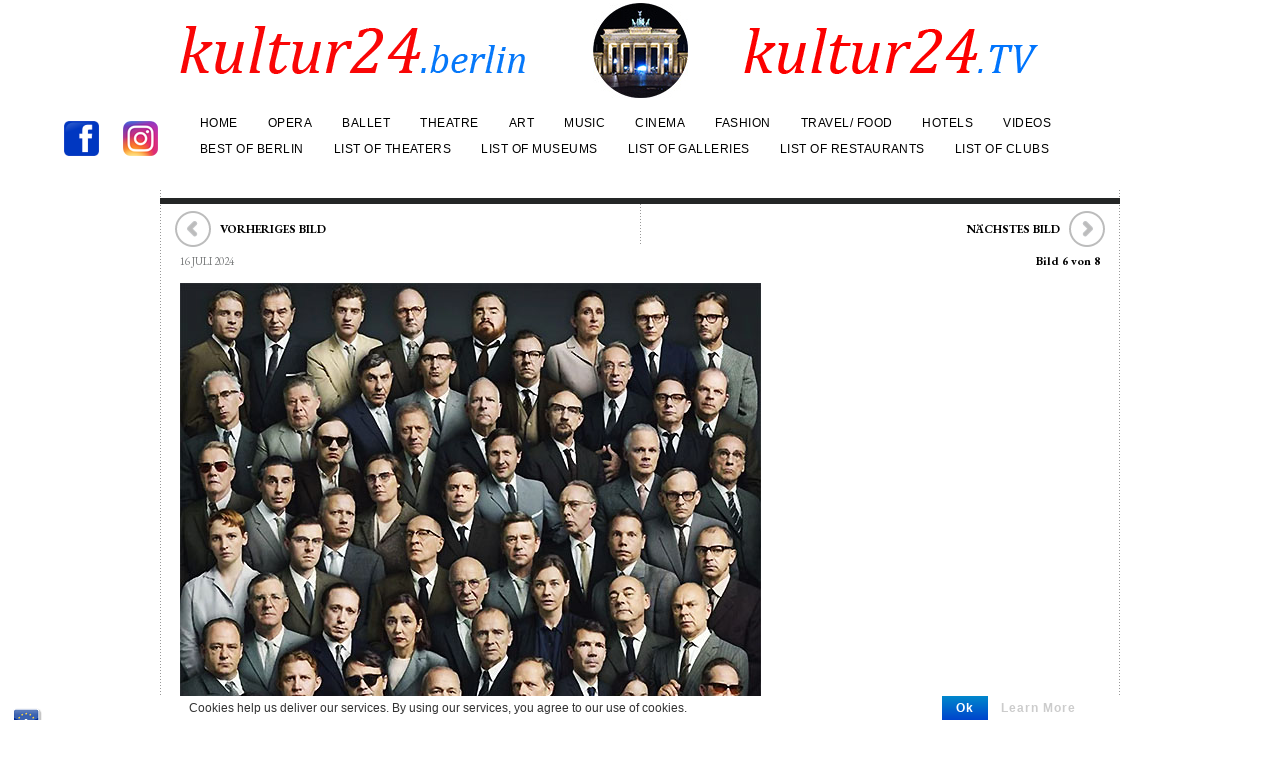

--- FILE ---
content_type: text/css
request_url: https://kultur24-berlin.de/wp-content/themes/viewport/style.css
body_size: 65692
content:
/*-----------------------------------------------------------------------------------

	Theme Name: Viewport
	Theme URI: http://www.themezilla.com/themes/viewport/
	Description: An elegant WordPress theme for content lovers.
	Author: ThemeZilla
	Author URI: http://www.themezilla.com
	Version: 1.2

-----------------------------------------------------------------------------------

	0.	CSS Reset & Clearfix
	1.	Document Setup (body, common classes, vertical rhythm, structure etc)
	2.	Header Styles
	3.	Navigation & Menus
	4.	Main Content Styles
	5.	Post Content Styles
	6.  Feature Styles
	7.	Comments
	8.	Pagination
	9.	Footer Styles
	10.	Page & Page Templates
	11.	Widgets
	12. IE fixes
	13. Mobile

-----------------------------------------------------------------------------------*/

@import url(https://fonts.googleapis.com/css?family=Bitter:400,700,400italic);

@import url('https://fonts.googleapis.com/css2?family=Baloo+Tammudu+2&display=swap');

/*-----------------------------------------------------------------------------------*/
/*	0.	CSS Reset & Clearfix - http://meyerweb.com/eric/tools/css/reset/
/*-----------------------------------------------------------------------------------*/

html, body, div, span, applet, object, iframe, h1, h2, h3, h4, h5, h6, p, blockquote, pre, a, abbr, acronym, address, big, cite, code, del, dfn, em, font, img, ins, kbd, q, s, samp, small, strike, strong, sub, sup, tt, var, b, u, i, center, dl, dt, dd, ol, ul, li, fieldset, form, label, legend, table, caption, tbody, tfoot, thead, tr, th, td { margin: 0; padding: 0; border: 0; outline: 0; font-size: 100%; vertical-align: baseline; background: transparent; } body { line-height: 1; } ol, ul { list-style: none; } blockquote, q { quotes: none; } blockquote:before, blockquote:after, q:before, q:after { content: ''; content: none; } :focus { outline: 0; } ins { text-decoration: none; } del { text-decoration: line-through; } table { border-collapse: collapse; border-spacing: 0; }

.clearfix:after { content: "."; display: block; height: 0; clear: both; visibility: hidden; } .clearfix { display: inline-block; } /* Hide from IE Mac \*/ .clearfix { display: block; } /* End hide from IE Mac */ .none { display: none; } /* End Clearfix */


/*-----------------------------------------------------------------------------------*/
/*	1.	Document Setup (body, common classes, vertical rhythm, structure etc)
/*-----------------------------------------------------------------------------------*/

body {
	/*font: 14px/22px "HelveticaNeue-Light", "Helvetica Neue Light", "Helvetica Neue", Helvetica, Arial, sans-serif;*/
	font: 14px/22px Arial, sans-serif;
    font-weight: 300;
	background: #fff;
	color: #4c4d51;
}

.hidden { display: none; }

.alignleft { float: left; }

.alignright { float: right; }

.aligncenter {
	margin-left: auto;
	margin-right: auto;
	display: block;
	clear: both;
}

.clear {
	clear: both;
	display: block;
	font-size: 0;
	height: 0;
	line-height: 0;
	width:100%;
}

a { 
	font-weight: bold;
	color: #202222;
	text-decoration: none; 
	border-bottom: 1px solid #c8c8c8;
	-webkit-transition: all .1s linear;
    -moz-transition: all .1s linear;
    -ms-transition: all .1s linear;
    -o-transition: all .1s linear;
    transition: all .1s linear;
}

a:hover { color: #aeaeae; }

a img { border: none; }

a > img { vertical-align: bottom; }

p,
pre,
ul,
ol,
dl,
dd,
blockquote,
address,
table,
fieldset,
form,
.gallery-row,
.post-thumb,
.author-bio { margin-bottom: 20px; }

.hentry,
.navigation-links,
.hfeed,
.pinglist { margin-bottom: 40px; }

.widget
.children,
.entry-content ol ol,
.entry-content ol ul,
.entry-content ul ul,
.comment-body ol ol,
.comment-body ol ul,
.comment-body ul ul,
.widget ul ul { margin-bottom: 0; }

h1,
h2,
h3,
h4,
h5,
h6 {
	font-family: 'Bitter', serif;
	color: #202222;
	font-weight: normal;
	padding: 0;
}

h1 {
	font-size: 24px;
	line-height: 28px;
}

h2 {
	font-size: 20px;
	line-height: 22px;
	margin: 0 0 15px 0;
}

h3 {
	font-size: 16px;
	line-height: 20px;
	margin: 0 0 10px 0;
}

h4 {
	font-size: 14px;
	line-height: 18px;
}

h5 {
	font-size: 12px;
	line-height: 18px;
}

h6 {
	font-size: 10px;
	line-height: 16px;
}

.page-title {
	font-size: 14px;
	font-weight: bold;
	padding: 20px;
}

.archive .page-title {
    background: transparent url(images/splitter.png) 0 100% repeat-x;
    margin: 0 20px;
    padding-left: 0;
}

.entry-title,
.entry-title a {
	font-size: 24px;
	line-height: 28px;
}

.entry-content h2 { margin-top: 40px; }
.entry-content h3 { margin-top: 30px; }

a[href$=".jpg"], a[href$=".jpg"]:hover { border-bottom: none; }

/* Structure --------------------------------------------------------------*/
	
.inner,
#content {
	width:960px;
	margin: 0 auto;
}

#primary {
	float: left;
	width: 640px;
}
.home .inner,
.home #content {
	width:1600px;
}

.home #primary {
	width: 1280px;
}
@media only screen and (max-width : 1620px) {
.home .inner,
.home #content {
	width:1280px;
}

.home #primary {
	width: 960px;
}
}
@media only screen and (max-width : 1300px) {
.home .inner,
.home #content {
	width:960px;
}

.home #primary {
	width: 640px;
}
}
@media only screen and (min-device-width: 481px) and (max-device-width: 1024px) and (orientation:portrait) {
.home .inner,
.home #content {
	width:641px;
}
}
@media screen and (max-width: 767px) {
.home .inner,
.home #content {
	width:321px;
}
}
.page-template-template-home-fullwidth-php #primary { width: 100%; }

#content { 
	padding-top: 10px;
	/*border-top: 6px solid #242626;*/
	background: url(images/2col_back_single.png) repeat-y;
}

body.home #content,
body.page-template-template-home-fullwidth-php #content { background: url(images/3col_back.png) repeat-y; }

body.page-template-template-home-blog-php #content { background: url(images/2col_back_single.png) repeat-y; }

body.page-template-template-full-width-php #content { background: url(images/1col_back.png) repeat-y; }

#sidebar {
	float: right;
	width: 320px;
	padding-top: 25px;
}

.post,
.type-page {
	width: 600px;
	padding: 20px 20px 5px 20px;
	margin-bottom: 0;
}

body.home .post,
body.page-template-template-home-fullwidth-php .post {
	width: 280px;
	float: left;
}

body.archive .post,
body.page-template-template-home-blog-php .post {
	background: url(images/splitter.png) repeat-x 0 100%;
	margin-left: 20px;
	margin-right: 20px;
	padding: 25px 0 20px;
    overflow: hidden;
    width: 600px;
}

body.archive #content .post:last-child,
body.page-template-template-home-blog-php .post:last-child { background: none; }

body.archive #content .entry-content,
body.page-template-template-home-blog-php.home .entry-content,
body.archive #content .entry-summary,
body.page-template-template-home-blog-php .entry-summary {
	background: none;
	padding-bottom: 0;
}

body.page-template-template-full-width-php #primary { width: 960px !important; }

body.page-template-template-full-width-php .type-page { width: 920px; }

#footer { clear: both; }


/*-----------------------------------------------------------------------------------*/
/*	2.	Header Styles
/*-----------------------------------------------------------------------------------*/

#header { background: #fff; }

#header .inner {
	width: 920px;
	position: relative;
        min-height: 80px;
        margin-bottom: 26px;
		background:url(images/kultur24tv_logo.gif) no-repeat right 26px;
}
/* iPad Portrait */
@media only screen and (min-device-width: 481px) and (max-device-width: 1024px) and (orientation:portrait) {
#header .inner {
	background:url(images/kultur24tv_logo.gif) no-repeat left 90px;
	background-size:auto 32px;
}
}
@media screen and (max-width: 767px) {
#header .inner {
	background:url(images/kultur24tv_logo.gif) no-repeat left 80px;
	background-size:auto 24px;
}
}
.wetter {
	position: absolute;
	width: 180px;
	right: -160px;
	top:104px;
	line-height: 18px;
}
div.wp-forecast-curr-head {
	padding:0 !important;
	font-size:14px !important;
	text-align:left !important;
	padding-left:52px !important;
	text-transform:uppercase;
}
div.wp-forecast-curr,
div.wp-forecast-curr-left,
div.wp-forecast-curr-right {
	padding:0 !important;
}
div.wp-forecast-curr-left {
	width:52px;
}
div.wp-forecast-curr-right {
	width:128px;
	white-space:nowrap;
	font-variant: normal !important;
	text-transform:lowercase;
	font-size:11px !important;
}
.instahead {
	position: absolute;
	width: 105px;
	left: -116px;
	top:121px;
}
.instahead a {
	border:none;
}
.instahead a:first-child {
	padding-right:20px;
}
.instahead img {
	height:35px;
	width:auto;
}
@media only screen and (max-width: 1215px){
	.wetter, .instahead {
		display:none;
	}
}
@media only screen and (min-device-width: 481px) and (max-device-width: 1024px) and (orientation:portrait) {
.wetter {
	/*width: 150px;*/
	display:block;
	right: -84px;
	top:88px;
}
div.wp-forecast-curr-head {
	/*padding:0 0 0 0 !important;*/
	line-height:11px;
}
div.wp-forecast-curr-right {
	font-size:11px !important;
}
}
@media only screen and (max-width: 481px) {
.wetter {
	display:block;
	width: 120px;
	right: -30px;
	top:66px;
}
.single-attachment .wetter {
	display:none;
}
div.wp-forecast-curr-head {
	padding:0 0 0 0 !important;
	text-align:center !important;
	font-size:11px !important;
	line-height:11px;
}
div.wp-forecast-curr-left {
    padding: 3px 0 0 !important;
	width:auto;
}
img.wp-forecast-curr-left {
    width: 30px !important;
    height: auto !important;
}
div.wp-forecast-curr-block,
div.wp-forecast-curr-left,
div.wp-forecast-curr-right {
	font-size:11px !important;
	line-height: 12px;
	padding:0 !important;
    float: none !important;
}
div.wp-forecast-curr-right {
	width:auto;
}
div.wp-forecast-curr-right div {
	text-align:center;
}
}
@media only screen and (max-width: 320px) {
.wetter {
	display:block;
	width: 120px;
	right: -10px;
	top:66px;
}
}

#logo {
        width: 100%;
        clear: both;
/*	margin: 20px 0 10px 0;*/
        display: block;
		padding:26px 0;
/*  margin-bottom: 26px;
        margin-top: 26px; */
		background:url(images/kultur24_brandenburgertor_logo.jpg) no-repeat center center;		
}
@media only screen and (max-width : 1000px) {
#logo {
	background:url(images/kultur24_brandenburgertor_logo.jpg) no-repeat 80% center;		
}
}
#logo,
#logo a {
	font-size: 22px;
	font-weight: bold;
	text-transform: uppercase;
	border: 0;
}
#logo a {
	padding: 0;
}
@media only screen and (max-width : 660px) {
#logo img {
	max-width: 80%;
	height:auto;
}
#logo {
	background:none;		
}
}
#logo a:hover { text-decoration: none; }

#tagline {
	display: inline;
	margin: 0;
	color: #999;
	font-size: 12px;
	line-height: 20px;
	font-weight: normal;
}


/*-----------------------------------------------------------------------------------*/
/*	3.	Navigation & Menus
/*-----------------------------------------------------------------------------------*/

/*** ESSENTIAL STYLES ***/
.sf-menu, 
.sf-menu * {
	margin: 0;
	padding: 0;
	list-style: none;
}

.sf-menu li { 
	position: relative; 
	white-space: nowrap;
}

.sf-menu ul {
	position: absolute;
	display: none;
	top: 100%;
	min-width: 12em;
	left: 0;
	z-index: 99;
	
}

.sf-menu > li { float: left; }

.sf-menu li:hover > ul,
.sf-menu li.sfHover > ul { display: block; }

.sf-menu a {
	display: block;
	position: relative;
}

.sf-menu ul ul {
	top: 0;
	left: 100%;
}

/* Skin */

/*MENU*/
/* Skin */

#primary-nav	{
	height: 52px; /* set to the height you want your menu to be */
	margin: 10px 0px 0px; /* just to give some spacing */
	/*background-color: #333;*/
	color: white;
	text-align:center;
	display:block;
	font-family: HelveticaNeue-Light, 'Helvetica Neue Light', 'Helvetica Neue', Helvetica, Arial, sans-serif;
	font-size: 11px;
	font-style: normal;
	font-variant: normal;
	font-weight: 300;
}
#primary-nav ul	{
	margin: 0; padding: 0; list-style-type:none;  /* only needed if you have not done a CSS reset */
}
#primary-nav li	{
	/*display: block;*/
	float: left;
	/*line-height: 26px; /* this should be the same as your #main-nav height */
	/* height: 26px; this should be the same as your #main-nav height */
	margin: 0; padding: 0; /* only needed if you don't have a reset */
        margin-left: 10px;
	position: relative; /* this is needed in order to position sub menus */
}
#primary-nav li a	{
	display: block;
	height: 26px;
	line-height: 26px;
	padding: 0 10px;
        color: black;
        text-transform: uppercase;
        border: 0;
		letter-spacing: .04em;
		font-weight:normal;
		border-radius: 15px;
		position:relative;
}

/* navi bündig 
#primary-nav li.menu-item-29588 { margin-left: 12px; }
#primary-nav li.menu-item-29588 a { padding: 0px 5px; }
#primary-nav li.menu-item-29589 { margin-left: 1px; }
#primary-nav li.menu-item-29589 a { padding: 0px 5px; }
#primary-nav li.menu-item-29590 { margin-left: 11px; }
#primary-nav li.menu-item-29593 { margin-left: -8px; }
#primary-nav li.menu-item-29591 { margin-left: 19px; }
#primary-nav li.menu-item-29592 { margin-left: 49px; }
#primary-nav li.menu-item-2106 { margin-left: 12px; }
*/
#primary-nav .current-menu-item a, #primary-nav .current_page_item a, #primary-nav a:hover {
	color: white;
	background-color: red;
	background-image: linear-gradient(red,darkred);
	background-color: rgba(252,12,27,1);
	background-image: linear-gradient(rgba(255,255,255,.6),rgba(252,12,27,1));
}
#primary-nav .current-menu-item a:after,
#primary-nav .current_page_item a:after,
#primary-nav a:hover:after {
	content: '';
	position: absolute;
	top: 0;
	left: 0;
	width: calc(100%);
	height: 50%;
	/*background: linear-gradient(rgba(255,255,255,0.8), rgba(255,255,255,0.2));*/
	border-radius: 15px 15px 0 0;
}
/* original */
#primary-menu a {
	border-bottom: none;
	font-size: 12px;
	text-transform: uppercase;
}

#primary-menu a:hover,
#primary-menu .sfHover > a,
#primary-menu .current-menu-item > a { 
	border-bottom: none;
	color: #fff; 
}

#primary-menu .sub-menu {
	background: #202222;
	border-radius: 0 0 3px 3px;
	padding: 5px 0;
}

#primary-menu .sub-menu a { 
	border-top: 1px solid #454646;
	color: #ffffff; 
	margin: 0 15px;
	padding: 5px 0;
}

#primary-menu .sub-menu li:first-child a { border-top: none; }

#primary-menu .sub-menu a:hover,
#primary-menu .sub-menu .sfHover > a,
#primary-menu .sub-menu .current-menu-item > a { color: #787a7b; }

#primary-menu .sub-menu .sub-menu { border-radius: 0 3px 3px 3px; }






/*-----------------------------------------------------------------------------------*/
/*	4.	Main Content Styles
/*-----------------------------------------------------------------------------------*/

address { font-style: italic; }

abbr[title],
acronym[title],
dfn[title] {
	cursor: help;
	border-bottom: 1px dotted #666;
}

blockquote {
	font-family: 'Bitter', serif;
	color: #787a7b;
	font-style: italic;
	padding: 0 40px;
	margin: 30px 0;
	font-size: 16px;
	line-height: 24px;
}

strong { font-weight: bold; }

em,
dfn,
cite { font-style: italic; }

dfn { font-weight: bold; }

sup {
	font-size: 11px;
	vertical-align: top;
}

sub {
	font-size: 11px;
	vertical-align: bottom;
}

small { font-size: 11px; }

del { text-decoration: line-through; }

ins { text-decoration: underline; }

code,
pre { line-height: 18px; }

var,
kbd,
samp,
code,
pre {
	font: 11px/19px Consolas, "Andale Mono", Courier, "Courier New", monospace;
	color: #4d4e52;
	background: #f8f8f8;
}

kbd { font-weight: bold; }

samp,
var { font-style: italic; }

pre {
	white-space: pre;
	overflow: auto;
	padding: 10px;
	margin: 40px;
	clear: both;
	-webkit-border-radius: 3px;
	-moz-border-radius: 3px;
	border-radius: 3px;
}

code { padding: 3px; }

ul,
ol,
dl { margin-left: 30px; }

table {
	border: 1px solid #ccc;
	border-width: 1px;
	line-height: 18px;
	margin: 0 0 22px 0;
	text-align: left;
	padding: 0 5px;
}

table .even { background: #ddd; }

caption { text-align: left; }

tr { border-bottom: 1px solid #ccc; }

th,
td {
	padding: 5px;
	vertical-align: middle;
	text-align: center;
}

/* Media Elements --------------------------------------------------------*/

.entry-content { max-width: 100%; }

body.home .entry-content,
body.page-template-template-home-fullwidth-php .entry-content,
.entry-summary {
	/*background: url(images/splitter.png) repeat-x 0 100%;*/
	padding-bottom: 20px;
}

.post img {
	max-width: 100%; 
	width: auto;
	height: auto; 
}

img.alignleft {
	float: left;
	margin: 10px 25px 10px 0;
}

img.alignright {
	display: block;
	margin: 10px 0 10px 25px;
}

img.aligncenter {
	display: block;
	clear: both;
	margin: 10px auto;
}

img.alignnone {
    display: block;
    margin: 10px 0;
}

.wp-caption {
	max-width: 100%;
	text-align: center;
	margin: 10px 20px 20px 20px;
	position:relative;
	font: 11px/16px "HelveticaNeue-Light", "Helvetica Neue Light", "Helvetica Neue", Helvetica, Arial, sans-serif;
	font-weight:700;
}

.wp-caption.aligncenter { margin: 20px auto; }

.wp-caption.alignleft { margin-left: 0; }

.wp-caption.alignright { margin-right: 0; }

.wp-caption.alignnone { margin-left: 0; }

.wp-caption img,
.wp-caption img a {
	margin: 0;
	padding: 0;
	border: 0 none;
}

.wp-caption
.wp-caption-text {
	margin: 0 15px 10px 10px;
	/*padding: 5px 5px 5px 30px;*/
	padding: 5px;
	position:absolute;
	z-index:2;
	bottom:0;
	right:0;
	/*background:#fff url(images/photography-icon-th.png) no-repeat 5px 6px;*/
	background:#fff;
	background-size: auto 50%;
	-moz-border-radius: 3px;
	-webkit-border-radius: 3px;
	border-radius: 3px; /* future proofing */
	-khtml-border-radius: 3px; /* for old Konqueror browsers */
}
@media only screen and (max-width: 481px) {
.wp-caption
.wp-caption-text {
	/*background:#fff;*/
	background-size: auto 20%;
}
}
.wp-smiley {
	max-height: 13px;
	margin: 0 !important;
}

.gallery { margin: auto; }

.gallery-image {
	border: 2px solid #efefef;
	margin-left: 0;
}

.gallery-caption { 
    font-family: Georgia, "Times New Roman", Times, serif;
	font-style: italic;
    margin-left: 0; 
}

.gallery {
	float: left;
	width: 100%;
}

.gallery-item { 
    float: left; 
    margin-left: 0;
    text-align: center;
}

.gallery-item .gallery-caption { 
    margin-bottom: 0 !important;
    padding-right: 12%; 
}

.gallery-item img {
	margin: 0 !important;
	padding:  0 !important;
}

.gallery-item a {
	float: left;
	border: none !important;
	margin:  0 !important;
	padding: 0 !important;
}

iframe { 
    max-width: 100%; 
    margin-bottom: 20px;
}

/* Audio/Video jPlayer Skin ---------------------------------------------*/

.jp-jplayer { 
    background-color: #292a2b;
    width: 560px; 
}

.jp-audio-container,
.jp-video-container { margin-bottom: 20px; }

.jp-interface {
	position: relative;
	width: 100%;
	height: 30px;
	background: url(images/jplayer-bg.png) repeat-x;
	z-index: 100;
	-webkit-box-shadow: 0px 1px 1px rgba(0,0,0,0.4);
	-moz-box-shadow: 0px 1px 1px rgba(0,0,0,0.4);
	box-shadow: 0px 1px 1px rgba(0,0,0,0.4);
}

.jp-controls {
	list-style-type: none;
	padding: 0;
	margin: 0;
}

.jp-controls li { display: inline; }

.jp-controls a {
    border-bottom: none;
	position: absolute;
	overflow: hidden;
	text-indent: -9999px;
	-webkit-transition: none;
    -moz-transition: none;
    -ms-transition: none;
    -o-transition: none;
    transition: none;
}

.jp-controls a:hover { background-color: transparent; }

a.jp-play,
a.jp-pause {
	width: 33px;
	height: 30px;
	z-index: 1;
	outline: none;
	top: 0;
	left: 0;
}

a.jp-play { background: url(images/jplayer-black-and-yellow.png) 0 0 no-repeat; }

a.jp-play:hover { background-position: -33px 0; }

a.jp-pause { 
    background: url(images/jplayer-black-and-yellow.png) 0 -30px no-repeat; 
    display: none;
}

a.jp-pause:hover { background-position: -33px -30px; }

.jp-progress-container {
	position: absolute;
	top: 0;
	left: 34px;
	width: 810px;
	height: 6px;
	padding: 12px 10px;
}

.jp-progress { 
    position: absolute; 
	width: 810px;
	height: 7px;
	padding: 1px;
	background: url(images/jplayer-black-and-yellow.png) 0 -192px repeat-x ;
}

.jp-seek-bar {
	width: 0px;
	height: 5px;
	cursor: pointer;
	background: url(images/jplayer-black-and-yellow.png) 0 -163px repeat-x;
	-webkit-border-radius: 1px;
	-moz-border-radius: 1px;
	border-radius: 1px;
}

.jp-play-bar {
	width: 0px;
	height: 5px;
	background: url(images/jplayer-black-and-yellow.png) 0 -133px repeat-x ;
	-webkit-border-radius: 1px;
	-moz-border-radius: 1px;
	border-radius: 1px;
}

.jp-volume-bar-container {
	position: absolute;
	top: 0;
	right: 20px;
	width: 40px;
	height: 6px;
	padding: 12px 10px;
}

.jp-volume-bar {
	position: relative;
	overflow: hidden;
	background: url(images/jplayer-black-and-yellow.png) 0 -192px repeat-x;
	width: 40px;
	height: 9px;
	cursor: pointer;
	top: 0;
	left: 18px;
}

.jp-volume-bar-value {
	width: 0px;
	height: 5px;
	margin: 1px;
	background: url(images/jplayer-black-and-yellow.png) 0 -133px repeat-x;
	-webkit-border-radius: 1px;
	-moz-border-radius: 1px;
	border-radius: 1px;
}

a.jp-mute,
a.jp-unmute {
	width: 17px;
	height: 13px;
	z-index: 1;
	outline: none;
	top: 9px;
	right: 60px;
}

a.jp-mute { background: url(images/jplayer-black-and-yellow.png) -10px -68px no-repeat; }

a.jp-mute:hover { background-position: -43px -68px; }

a.jp-unmute { background: url(images/jplayer-black-and-yellow.png) -10px -98px no-repeat; }

a.jp-unmute:hover { background-position: -43px -98px; }

.seperator-first,
.seperator-second {
	background:url(images/jplayer-seperator.png) no-repeat left;
	height: 30px;
	width: 2px;
	position: absolute;
	left: 32px;
}

.seperator-second { 
    left: auto; 
    right: 90px;
}

/* Common Form Elements --------------------------------------------------*/

input,
textarea,
.zilla .gform_wrapper input[type="text"], 
.zilla .gform_wrapper input[type="url"], 
.zilla .gform_wrapper input[type="email"], 
.zilla .gform_wrapper input[type="tel"], 
.zilla .gform_wrapper input[type="number"], 
.zilla .gform_wrapper input[type="password"],
.zilla .gform_wrapper textarea {
	color: #333;
	background: #fff;
	border: 1px solid #cdcdcd;
	font: 13px/20px "Helvetica Neue", Helvetica, Arial, sans-serif;
	padding: 8px 12px 7px 12px;
	width: 250px;
	-moz-box-shadow: 0px 1px 1px #eee;
	-webkit-box-shadow: 0px 1px 1px #eee;
	box-shadow: 0px 1px 1px #eee;
}

.zilla .gform_wrapper table.gfield_list input { width: 90%; }

.zilla .gform_wrapper .gfield_time_hour input[type="text"],
.zilla .gform_wrapper .gfield_time_minute input[type="text"] { padding: 0 2px; }

textarea,
.zilla .gform_wrapper textarea { width: 90%; }

.zilla .gform_wrapper .top_label input.large, 
.zilla .gform_wrapper .top_label select.large, 
.zilla .gform_wrapper .top_label textarea.textarea { width: 96%; }

input:focus,
textarea:focus,
.zilla .gform_wrapper input[type="text"]:focus, 
.zilla .gform_wrapper input[type="url"]:focus, 
.zilla .gform_wrapper input[type="email"]:focus, 
.zilla .gform_wrapper input[type="tel"]:focus, 
.zilla .gform_wrapper input[type="number"]:focus, 
.zilla .gform_wrapper input[type="password"]:focus,
.zilla .gform_wrapper textarea:focus {
	background: #fff;
	border-color: #b2b2b2;
}

input[type="checkbox"] { width: auto; }

select {
    background: #fff;
    border: 1px solid #efefef;
    width: 250px;
}

button,
#submit,
.gform_next_button,
.gform_previous_button,
.gform_button {
    background: #f1f1f1;
    border: 1px solid #efefef;
	cursor: pointer;
	padding: 2px 10px;
	width: auto;
}

button:hover,
#submit:hover,
.gform_next_button:hover,
.gform_previous_button:hover,
.gform_button:hover { 
    background: #fff;
    border-color: #ddd;
}

/* Gravityforms Elements ------------------------------------------------------*/

.zilla .gform_wrapper {
    border: 1px solid #efefef;
    font-size: 14px;
    line-height: 21px;
    padding: 20px 20px 0;
}

.zilla .gform_wrapper .gform_heading {
    width: 100%;
    margin-bottom: 20px;
}

.zilla .gform_wrapper h3.gform_title {
    width: 100%;
    margin: 0 0 10px 0;
}

.zilla .gform_body {
    border-top: 1px solid #efefef;
    padding-top: 20px;
}

.zilla .gform_wrapper .gform_page_footer {
    margin: 20px 0 0;
    width: 100%;
    border-top: 1px solid #efefef; 
}

.zilla .gform_wrapper .gsection {
    border-bottom: none;
    border-top: 1px solid #efefef;
    padding: 20px 0 10px 0;
    margin: 20px 0;
}

.gform_wrapper .gfield { margin-bottom: 20px; }

.zilla .gform_wrapper .gfield_checkbox li, 
.zilla .gform_wrapper .gfield_radio li { margin-bottom: 3px; }

.zilla .gform_wrapper ul.gfield_radio li input[type="radio"]:checked + label, 
.zilla .gform_wrapper ul.gfield_checkbox li input[type="checkbox"]:checked + label {
    color: #000;
    font-weight: normal;
}

.zilla .gform_wrapper select {
    color: #333;
    font-size: 13px;
}

.zilla .gform_wrapper .gfield_time_ampm { padding: 0px; }

.zilla img.ui-datepicker-trigger { padding-top: 6px; }

.zilla table.ui-datepicker td a { background-color: #fff; }

.zilla .gform_wrapper .description, 
.zilla .gform_wrapper .gfield_description, 
.zilla .gform_wrapper .gsection_description, 
.zilla .gform_wrapper .instruction,
.zilla .gform_wrapper .description_above .gfield_description {
    color: #a3a3a3;
    font-size: 13px;
    line-height: 20px;
    padding: 0;
    margin: 0;
}

.zilla .gform_wrapper .top_label .gfield_description { margin-bottom: 10px; }

.zilla .gform_wrapper .right_label .gfield_description, 
.zilla .gform_wrapper .left_label .gfield_description, 
.zilla .gform_wrapper .left_label .instruction, 
.zilla .gform_wrapper .right_label .instruction { margin-left: 32%; }

/* Gravity Forms complex forms -------------------------------------------------------*/

.zilla .gform_wrapper .ginput_complex .ginput_full input { width: 96% !important; }

.zilla .gform_wrapper .ginput_complex .ginput_full input[type="file"] { width: 90% !important; }

.zilla .gform_wrapper .field_name_first input, 
.zilla .gform_wrapper .ginput_complex .ginput_left input,
.zilla .gform_wrapper .ginput_complex .ginput_right input, 
.zilla .gform_wrapper .ginput_complex .ginput_right select { width: 90% !important; }

.zilla .gform_wrapper .ginput_complex label, 
.zilla .gform_wrapper .gfield_time_hour label, 
.zilla .gform_wrapper .gfield_time_minute label, 
.zilla .gform_wrapper .gfield_date_month label, 
.zilla .gform_wrapper .gfield_date_day label, 
.zilla .gform_wrapper .gfield_date_year label, 
.zilla .gform_wrapper .instruction {
    color: #777;
    display: block;
    font-size: 11px;
    margin: 0 0 15px;
    padding-left: 6px;
    letter-spacing: normal;
}

/* Gravity Forms Progressbar --------------------------------------------------------*/

.zilla .gform_wrapper .gf_progressbar_wrapper {
    border-bottom: none;
    width: 100%;
}

.zilla .gform_wrapper .gf_progressbar {
    background-color: #f5f5f5;
    background-image: none;
    border: none;
    -webkit-border-radius: 25px;
       -moz-border-radius: 25px;
            border-radius: 25px;
    overflow: visible;
}

.zilla .gform_wrapper .gf_progressbar_percentage { 
    background: #fff url('images/zilla_progressbar.png') repeat-x 0 -1px;
    border: 1px solid transparent;
    -webkit-border-radius: 25px;
       -moz-border-radius: 25px;
            border-radius: 25px;
	-webkit-box-shadow: 0 1px 1px rgba(0,0,0,.25);
	-moz-box-shadow: 0 1px 1px rgba(0,0,0,.25);
	box-shadow: 0 1px 1px rgba(0,0,0,.25);	color: #666;
	height: 18px;
    font-size: 12px;
    font-weight: bold;
    text-shadow: 0 1px 1px rgba(255,255,255,.5);
}

.zilla .gform_wrapper .percentbar_blue { 
    border-color: #7cafce;
    border-bottom: 1px solid #4889b4;
    color: #386079; 
}

.zilla .gform_wrapper .percentbar_green { 
    background-position: 0 -41px;
    border-color: #95b763;
    border-bottom: 1px solid #738d4c;
    color: #56693a; 
}

.zilla .gform_wrapper .percentbar_red {
    background-position: 0 -21px;
    border-color: #d27c6d;
    border-bottom: 1px solid #a63f37;
    color: #773631;
}

.zilla .gform_wrapper .percentbar_grey { 
    background-position: 0 -61px; 
    border-color: #c5c5c5;
    border-bottom: #b0b0b0;
}

.zilla .gform_wrapper .percentbar_orange {
    background-position: 0 -81px;
    border-color: #d0ae51;
    border-bottom: 1px solid #b28b37;
    color: #7b6128;
}

.gform_wrapper .gf_progressbar_percentage span { padding-right: 5px; }

/*-----------------------------------------------------------------------------------*/
/*	5.	Post Content Styles
/*-----------------------------------------------------------------------------------*/

.entry-title { margin-bottom: 10px; }

.entry-title, 
.entry-title a {
	font-family: 'Bitter', serif;
	font-size: 26px;
	font-weight: normal;
	line-height: 38px;
	color: #202222;
	text-decoration: none;
	border: 0;
}

.archive #content .entry-title,
.archive #content .entry-title a,
.page-template-template-home-blog-php .entry-title,
.page-template-template-home-blog-php .entry-title a {
    font-size: 20px;
    line-height: 28px;
}

body.home .entry-title,
body.home .entry-title a,
body.page-template-template-home-fullwidth-php .entry-title,
body.page-template-template-home-fullwidth-php .entry-title a {
	font-size: 20px;
	line-height: 29px;
}

#content .entry-title a:hover {
	background: transparent;
	border-bottom: 1px solid #c8c8c8;
}

.entry-meta {
	font-size: 11px;
	line-height: 14px;
	color: #787a7b;
	text-transform: uppercase;
	margin-bottom: 15px;
}
.entry-meta .bildcounter {
	float:right;
	text-transform:none;
	font-size: 12px;
	color: #000;
}

.entry-meta a { 
	color: #787a7b;
	font-weight: normal; 
	border: 0;
}

.entry-meta a:hover { 
	color: #202222; 
	border: none;
}

body.single .post .entry-meta,
body.single .post .entry-meta a { font-size: 12px; }

body.single .post .entry-meta { margin-bottom: 30px; }

body.single .post .entry-footer,
body.single .post .entry-footer a { font-size: 11px; }

.entry-content ul { list-style-type: disc; }

.entry-content ol { list-style-type: decimal; }

.post-thumb { position: relative; }

.page-template-template-home-blog-php #primary .post-thumb,
.archive #primary .post-thumb { 
    float: left; 
    margin-right: 20px;
}

.post-thumb a { 
	display: block; 
	border: 0;
}

.post-thumb a img { 
	-webkit-transition: opacity 150ms ease-in-out;
	-moz-transition: opacity 150ms ease-in-out;
	-o-transition: opacity 150ms ease-in-out;
	transition: opacity 150ms ease-in-out;
}

.post-thumb a:hover img { opacity: 0.4; }

.post-thumb .format-icon {
	background: url(images/format-icons.png) no-repeat;
	width: 26px;
	height: 26px;
	position: absolute;
	bottom: 10px;
	right: 10px;
	z-index: 99;
} 

.post-thumb .format-icon.audio { background-position: -30px 0; }

.post-thumb .format-icon.video { background-position: -60px 0; }

.bypostauthor,
.sticky {}


/*-----------------------------------------------------------------------------------*/
/*  6. Feature Styles
/*-----------------------------------------------------------------------------------*/

#feature-wrapper { 
    height: 600px;
    overflow: hidden;
    width: 100%; 
}

.feature {
	min-width: 960px;
    height: 600px;
	overflow: hidden;
	display: none;
	position: relative;
}

#feature-wrapper.zilla-video,
#feature-wrapper.zilla-audio,
#feature-wrapper.zilla-video .feature,
#feature-wrapper.zilla-audio .feature { height: auto; }

.feature img {
	width: 100%;
	height: auto;
	vertical-align: bottom;
}

.feature.dark {
	background: #2d2e2e;
	color: #fff;
}

.feature.dark a {
	color: #fff;
	text-decoration: none;
	font-weight: normal;
	border: 0;
}

.feature.light {
	background: #aeaeae;
	color: #202222;
}

.feature.light a {
	color: #202222;
	text-decoration: none;
	font-weight: normal;
	border: 0;
}

.feature-content {
	position: absolute;
	top: 50%;
	left: 50%;
	width: 940px;	
	height: 250px;
	margin-left: -460px;
	margin-top: -125px;
}

.feature-content h1,
.feature-content h2 {
	display: block;
	font-family: 'Bitter', serif;
	font-weight: bold !important;
	font-size: 34px;
	line-height: 44px;
	max-width: 450px;
	margin-left: 10px;
}

.feature-content h2 a,
.feature-content h1 span {
    background: rgba(255,255,255,0.4);
    box-shadow: 10px 0 0 rgba(255,255,255,0.4), -10px 0 0 rgba(255,255,255,0.4);
    padding: 2px 0;
    font-weight: normal;
}

.feature.dark .feature-content h2 a,
.feature.dark .feature-content h1 span {
    background: rgba(0,0,0,0.4);
    box-shadow: 10px 0 0 rgba(0,0,0,0.4), -10px 0 0 rgba(0,0,0,0.4);
}

.feature.dark .feature-content h1 { color: #fff; }

.feature-content h1 { margin-bottom: 20px; }

.feature-content-meta {
	background: rgba(0,0,0,0.4);
	padding: 0 10px;
	float: left;
	font-weight: normal;
}

.feature.light .feature-content-meta { background: rgba(255,255,255,0.4); }

.feature-content-meta span {
	text-transform: uppercase;
	font-size: 13px;
}

.feature-credit {
	position: absolute;
	bottom: 20px;
	right: 15px;
	background: rgba(0,0,0,0.4);
	font-size: 10px;
	text-transform: uppercase;
	padding: 1px 10px;
	font-weight: normal;
}

.feature .feature-credit a {
	font-weight: bold;
	border: 0;
}

.feature.light .feature-credit,
.feature.light .feature-credit a { color: #202222; }

.feature.light .feature-credit { background: rgba(255,255,255,0.4); }

.feature-navigation {
	padding-top: 20px;
	clear: left;
	margin-left: 10px;
}

.feature-navigation a {
	display: inline-block;
	width: 26px;
	height: 26px;
	border: 0;
	text-indent: -9999px;
	background: url(images/feature-arrows.png) no-repeat 0 0;
	-webkit-border-radius: 3px;
	-moz-border-radius: 3px;
	border-radius: 3px;
}

.feature.dark .feature-navigation a { background-color: #fff; }

.feature.light .feature-navigation a { background-color: #202222; }

.feature.dark .feature-navigation .next { background-position: -30px 0; }

.feature.light .feature-navigation .prev { background-position: 0 -31px; }

.feature.light .feature-navigation .next { background-position: -30px -31px; }

/* Zilla Gallery ----------------------------------------------------------*/

#feature-wrapper.zilla-gallery .feature-navigation {
	position: absolute;
	right: 20px;
	bottom: 20px;
}

#feature-wrapper.zilla-gallery .feature-credit {
	bottom: 21px;
	right: 85px;
}

/* Zilla Video/Audio ------------------------------------------------------*/

#feature-wrapper.zilla-video .inner,
#feature-wrapper.zilla-audio .inner {
	position: relative;
	margin: 20px auto;
}

#feature-wrapper.zilla-video .embed-video { height: 560px; }

#feature-wrapper.zilla-video .embed-video video,
#feature-wrapper.zilla-video .embed-video iframe,  
#feature-wrapper.zilla-video .embed-video object,  
#feature-wrapper.zilla-video .embed-video embed {
	position:absolute;
	top:0;
	left:0;
	width:100%;
	height:100%;
}

/* Footer Feature ---------------------------------------------------------*/

#footer-feature-wrapper {
	width:960px;
	margin: 0 auto;
	padding: 50px 0 50px 0;
	position: relative;
}

#footer-feature-wrapper .caroufredsel_wrapper { 
    background: #202222;
    padding-bottom: 50px;
}

#footer-feature-wrapper ul {
	list-style: none;
	margin: 0;
	padding: 0;
}

#footer-feature-wrapper li {
    border-left: 1px dotted #4d4e4e;
	display: block;
	float: left;
	width: 200px;
	margin: 20px 0 0;
	padding: 0 20px 0 20px;
	vertical-align: top;
	text-align: center;
}

#footer-feature-wrapper li:first-child { border-left: none; }

#footer-feature-wrapper .entry-title { margin-bottom: 0; }

#footer-feature-wrapper img { 
	width: 100%; 
	height: 140px;
}

#footer-feature-wrapper .entry-title,
#footer-feature-wrapper .entry-title a { 
	font-size: 14px;
	line-height: 22px;
	color: #aeaeae;
}

#footer-feature-wrapper .post-thumb { margin-bottom: 15px; }

#footer-feature-nav {
	position: absolute;
	bottom: 50px;
	left: 0;
	background: #202222;
	height: 26px;
	width: 100%;
	border-top: 1px solid #2d2e2e;
}

#footer-feature-nav a {
	display: inline-block;
	width: 26px;
	height: 26px;
	border: 0;
	text-indent: -9999px;
	background: url(images/feature-arrows.png) no-repeat 0 -31px;
}

#footer-feature-nav .prev { border-right: 1px solid #2d2e2e; }

#footer-feature-nav .next { 
	background-position: -30px -31px; 
	float: right;
	border-left: 1px solid #2d2e2e;
}

#footer-feature-nav .next:hover { background-position: -30px 0; }

#footer-feature-nav .prev:hover { background-position: 0 0; }


/*-----------------------------------------------------------------------------------*/
/*	7.	Comments
/*-----------------------------------------------------------------------------------*/

#comments { 
	clear: both; 
	padding: 20px;
	position: relative;
}

.commentlist {
	padding: 40px 0 20px 0;
	margin: 0;
	list-style-type: none;
	background: url(images/splitter.png) repeat-x;
}

.pings-wrapper { position: relative; }

.pinglist {
	padding: 30px 0 40px 0;
	margin: 0;
	list-style-type: none;
	background: url(images/splitter.png) repeat-x;
}

.pinglist li {
	padding: 10px;
	border-bottom: 1px solid #e9eaea;
}

.pinglist li a {
	display: block;
	border: 0;
	color: #4d4e52;
	font-weight: normal;
}

.pinglist li a:hover { 
	color: #202222; 
	background: none !important; 
}

#respond { position: relative; }

#reply-title,
.comments-title,
.pings-title,
#cancel-comment-reply-link {
	position: absolute;
	top: 0px;
	right: 20px;
	font-weight: 700;
	font-size: 11px;
	text-transform: uppercase;
	color: #fff;
	background: #202222;
	padding: 1px 7px;
	font-family: "Helvetica Neue", Helvetica, Arial, Sans-serif;
}

.comments-title {
	position: absolute;
	top: 20px;
	right: 40px;
}

#cancel-comment-reply-link {
	position: absolute;
	top: 0px;
	right: 130px;
	width: 85px;
	box-shadow: none;
}

#commentform {
	padding-top: 40px;
	background: url(images/splitter.png) repeat-x;
}

.commentlist #commentform { margin-bottom: 60px; }

#commentform input { 
	float: left; 
	margin-right: 15px;
}

#commentform textarea { width: 95%; }

#commentform p { 
	line-height: 40px;
	margin-bottom: 15px; 
} 

#commentform .comment-form-comment { margin-bottom: 5px; }

#commentform .form-submit input {
	font-weight: 700;
	text-transform: uppercase;
	color: #fff;
	background: #202222;
	padding: 9px 15px;
	margin: 0;
	float: none;
	border: 0;
	box-shadow: none;
}

.children {
	list-style-type: none;
	margin-left: 55px;
}

.avatar {
	padding: 3px;
	background: #e5e5e6;
}

.comment .avatar {
	float: left;
	margin: 0 15px 0 0;
}

.comment-meta {
	margin-bottom: 15px;
	font-size: 11px;
	text-transform: uppercase;
}
.comment-meta a {
	font-weight: normal;
	border: 0;
	background: none !important;
	color: #787a7b;
}

.comment-meta a:hover { color: #202222; }

.comment-body {
	border-bottom: 1px solid #e9eaea;
	margin-bottom: 20px;
}

.commentlist li.depth-1:last-child .comment-body { border: none; }

.comment-author cite { 
	font-weight: bold; 
	font-style: normal;
	color: #202222;
}

.comment-author .says { display: none; }

.nocomments {
	text-align: center;
	padding: 20px;
}

.comment-body ul { list-style-type: disc; }

.comment-body ol { list-style-type: decimal; }


/*-----------------------------------------------------------------------------------*/
/*	8.	Pagination
/*-----------------------------------------------------------------------------------*/

.page-navigation,
.single-page-navigation { 
	background: #fff url(images/2col_back.png) repeat-y;
	border-top: 6px solid #242626;
	min-height: 60px;
	text-transform: uppercase;
	padding-top: 45px;
	line-height: 16px;
}
.page-navigation .nav-next,
.single-page-navigation .nav-next { 
	float: left; 
	width: 43%;
	margin-left: 60px;
}

.page-navigation .nav-previous,
.single-page-navigation .nav-previous { 
	float: right; 
	width: 43%;
	text-align: right;
	margin-right: 60px;
}

.page-navigation a,
.single-page-navigation a {
	color: #787a7b;
	border: 0;
	font-size: 12px;
	position: relative;
} 

.page-navigation a:hover,
.single-page-navigation a:hover { color: #202222; }


.page-navigation a span,
.single-page-navigation a span {
	display: inline-block;
	background: url(images/pag-arrows.png) no-repeat 0 0;
	width: 37px;
	height: 37px;
	text-indent: -9999px;
	position: absolute;
	top: -10px;
	overflow: hidden;
} 

.page-navigation .nav-next a span,
.single-page-navigation .nav-next a span { left: -45px; }

.page-navigation .nav-previous a span,
.single-page-navigation .nav-previous a span { 
	right: -45px;
	background-position: -43px 0;
	text-indent: 9999px;
}

.page-navigation .nav-next a:hover span,
.single-page-navigation .nav-next a:hover span { background-position: 0 -44px; }

.page-navigation .nav-previous a:hover span,
.single-page-navigation .nav-previous a:hover span { background-position: -43px -44px; }

.comment-navigation { 
    margin-bottom: 20px;
    overflow: hidden; 
}

.comment-navigation .nav-next { float: right; }

.comment-navigation .nav-previous { float: left; }

.wp-pagenavi a,
.wp-pagenavi a:link,
.wp-pagenavi a:visited,
.wp-pagenavi a:active {
	padding: 4px 8px;
	margin: 2px;
	text-decoration: none;
	border: 1px solid #efefef;
	background: #fff;
}

.wp-pagenavi a:hover { border: 1px solid #ddd; }

.wp-pagenavi span.pages {
	padding: 4px 8px;
	margin: 2px;
	border: 1px solid #efefef;
	background: #fff;
}

.wp-pagenavi span.current {
	padding: 4px 8px;
	margin: 2px;
	font-weight: bold;
	border: 1px solid #ddd;
	background: #fafafa;
}

.wp-pagenavi span.extend {
	padding: 4px 8px;
	margin: 2px;
	border: 1px solid #ddd;
	background-color: #FFFFFF;
}


/*-----------------------------------------------------------------------------------*/
/*	9.	Footer Styles
/*-----------------------------------------------------------------------------------*/

#footer {
	background: #2d2e2e;
	color: #aeaeae;
}

#footer a {
	color: #fff;
	border: 0;
	font-weight: normal;
}

.footer-widgets {
	background: #202222;
	padding: 50px 0 60px 0;
}

.footer-widgets .inner { background: url(images/3col_back_dark.png) repeat-y; }

.footer-widgets .col {
	width: 320px;
	float: left;
}

.footer-widgets .widget {
	margin: 0 20px 0 20px;
	padding: 40px 0 35px 0;
	background: url(images/splitter-dark.png) top left repeat-x;
}

.footer-widgets .widget:first-child {
	background: none;
	padding: 0 0 35px 0;
}

.footer-widgets .widget:last-child { padding-bottom: 0; }

.footer-widgets .widget-title {
	font-weight: 700;
	font-size: 12px;
	text-transform: uppercase;
	color: #fff;
	position: static;
	background: none;
	padding: 0;
	margin-bottom: 20px;
}

#footer .footer-widgets ul {
	list-style: none;
	padding: 0;
	margin: 0;
}

#footer .footer-widgets li a {
	color: #aeaeae;
	font-weight: normal;
	font-family: 'Bitter', Serif;
}

#footer .footer-widgets li {
	padding: 10px 0;
	border-bottom: 1px solid #2d2e2e;
}

#footer .footer-widgets li:first-child { padding-top: 0; }

#footer .footer-widgets li:last-child {
	border: 0;
	padding-bottom: 0;
}

#footer .footer-widgets .zilla-tweet-widget li a { 
	font-family: "Helvetica Neue", Helvetica, Arial, Sans-serif;
	font-size: 14px;
	text-transform: none;
	color: #fff; 
}

#footer .footer-widgets .zilla-tweet-widget li a:hover { background: 0 !important; }

#footer .footer-widgets .zilla-tweet-widget li .twitter-time-stamp { 
	font-weight: normal;
	font-size: 10px;
	text-transform: uppercase;
	color: #787a7b;
	font-family: "Helvetica Neue", Helvetica, Arial, Sans-serif;
}

#footer .footer-widgets .widget_search input { 
	width: 91%; 
	border: 0;
	-moz-box-shadow: none;
	-webkit-box-shadow: none;
	box-shadow: none;
}

#footer .footer-widgets .zilla_flickr_widget img { 
	width: 50px;
	height: 50px;
	background: #2d2e2e;
	padding: 5px;
	border: 0;
}

#footer .footer-widgets .zilla_flickr_widget .flickr_badge_image { margin: 0 11px 11px 0; }

.footer-bottom {
	font-size: 10px;
	padding: 25px 0 40px 0;
	text-transform: uppercase;
}

.footer-bottom p { margin: 0; }

#footer .footer-bottom a { font-weight: bold; }

.copyright { float: left; }

.credit { float: right; }


/*-----------------------------------------------------------------------------------*/
/*	10.	Page & Page Templates
/*-----------------------------------------------------------------------------------*/

.archive-lists .children { margin-bottom: 0; }

.archive-lists ul {
	list-style: disc;
	margin: 10px 0 20px 20px;
}

.full-width { width: 940px!important; }

.contactform { margin-left: 0; }

.contactform li { list-style-type: none; }

.contactform li label {
	display: block;
	margin-bottom: 10px;
}

.contactform li input[type="text"] {
	width: 300px;
	margin-bottom: 15px;
}

.contactform li textarea {
	width: 95%;
	height: 200px;
	margin-bottom:15px;
}

.contactform li button { 
	font-weight: 700;
	text-transform: uppercase;
	color: #fff;
	background: #202222;
	padding: 9px 15px;
	margin: 0;
	float: right;
	border: 0;
}

label.error { color: red; }


/*-----------------------------------------------------------------------------------*/
/*	11.	Widgets
/*-----------------------------------------------------------------------------------*/

#sidebar .widget_text p,
#sidebar .widget_text iframe {
	margin-bottom:0;
}
#sidebar #text-12.widget_text p {
	margin-bottom:20px;
}
.widget {
	padding: 40px 20px 35px 20px;
	background: url(images/splitter.png) 19px top no-repeat;
	position: relative;
}

.widget-title {
	position: absolute;
	top: 0px;
	left: 19px;
	font-weight: bold;
	font-size: 11px;
	text-transform: uppercase;
	color: #fff;
	background: #202222;
	padding: 1px 7px;
	font-family: "Helvetica Neue", Helvetica, Sans-serif;
}

.widget ul {
	list-style-type: disc;
	margin-bottom: 0;
}

.widget ol {
	list-style-type: decimal;
	margin-bottom: 0;
}

.widget ul {
	margin: 0 0 10px 0;
	list-style-type: none;
}
.widget li {
	border-bottom: 1px solid #efefef;
	padding: 8px 0;
}

.widget li:first-child { padding-top: 0; }

.widget li:last-child { border: none; padding-bottom: 0; }

.widget li a { border: 0; }

.menu-menu-2-cities-container a {
	font-weight:normal;
}

/* MailChimp Widget --------------------------------------------------------*/

.mc_signup {
	background:url(images/brandenburger-tor-713x713.jpg) no-repeat;
	background-size:100% auto;
	min-height:280px;
	border-radius: 50%;
	position: relative;
}
.mc_signup h4 {
	color: rgb(255, 255, 255);
	font-size: 26px;
	line-height: 32px;
	padding: 10px;
	position: absolute;
	top: 50%;
	text-align: center;
	width: 100%;
	transform: translateY(-50%);
	-webkit-transform: translateY(-50%);
	-moz-transform: translateY(-50%);
}
.mc_signup h4 span {
	box-shadow: 10px 0 0 rgba(0, 0, 0, 0.4), -10px 0 0 rgba(0, 0, 0, 0.4);
	background: rgba(0, 0, 0, 0.4);
}
.widget_mc4wp_form_widget input[type=email],
.widget .wpcf7 input[type=email] {
	width: 254px;
}
.widget_mc4wp_form_widget input[type=submit],
.widget .wpcf7 input[type=submit] {
	text-align:left;
	color: #333;
	background: #fff;
	border:none;
	font-size:26px;
	line-height:30px;
	font-family: 'Bitter', serif;
	padding: 0;
	width: 100%;
	-moz-box-shadow: none;
	-webkit-box-shadow:none;
	box-shadow:none;
}
.mc4wp-form,
.mc4wp-form-fields p.last,
.widget .wpcf7-form {
	margin-bottom:0;
}

/* Search Widget --------------------------------------------------------*/

.widget_search #s { 
	color: #999;
	width: 253px; 
	border: 1px solid #cdcdcd;
}

.widget_search #s:focus {
	color: #333;
	border: 1px solid #B2B2B2;
}

.widget_search form,
.widget_search fieldset { margin: 0; }

/* Calander Widget -------------------------------------------------------*/

.widget_calendar caption { margin-bottom: 5px; }

.widget_calendar table { width: 100% }

/* 125 x 125 Widget ------------------------------------------------------*/

.zilla-ad-widget {
	padding-right: 0!important;
	padding-bottom: 25px!important;
}

.zilla-ad-widget a { 
	display: inline-block;
	background: #f8f8f8;
	padding: 5px;
	border: 0; 
	margin: 0 10px 10px 0;
}

.ads-125 { width: 290px; }

.zilla-ad-widget a:hover { background: #efefef!important; }

.zilla-ad-widget img { margin: 0; }

/* Twitter Widget -------------------------------------------------------*/

#twitter-holder {
	background: url(images/ajax-loader.gif) no-repeat center;
	min-height: 20px;
}

.zilla-tweet-widget li a { 
	font: 14px/22px "Helvetica Neue", Helvetica, Arial, sans-serif;
	font-weight: bold;
	text-transform: none;
	color: #202222;
	border-bottom: 1px solid #C8C8C8;
}

#content .zilla-tweet-widget li a:hover { color: #aeaeae; }

.zilla-tweet-widget li .twitter-time-stamp { 
	border-bottom: none;
	display: block;
	font-weight: normal;
	font-size: 10px;
	text-transform: uppercase;
	color: #aeaeae; 
}

#content .zilla-tweet-widget li .twitter-time-stamp:hover { 
	background: none;
	color: #202222;
}


/* Flickr Widget --------------------------------------------------------*/

.zilla_flickr_widget { padding-right: 0; }

.zilla_flickr_widget > div {
    margin-right: -20px;
    padding-right: 10px;
}

.flickr_badge_image {
	float: left;
	margin: 0 5px 5px 0;
}

.flickr_badge_image img {
	width: 60px;
	height: 60px;
	background: #fff;
	padding: 3px;
	border: 1px solid #ddd;
}

.flickr_badge_image img:hover { border: 1px solid #ccc; }

/* Video Widget ----------------------------------------------------------*/

.zilla_video_widget .zilla_video { margin-bottom: 15px; }

#sidebar .zilla_video_widget {
	border-top: 3px solid #000;
	/*background: url(images/video-widget-back.png) repeat;*/
	margin: 0 20px 35px 20px;
	position: relative;
	padding: 40px 0 1px;
}

#sidebar .zilla_video_widget .widget-title {
	left: 0;
	top: -3px;
}

#sidebar .zilla_video_widget .zilla_video {
	/*width: 240px;*/
	height: 160px;
}

#sidebar .zilla_video_widget .zilla_video video,
#sidebar .zilla_video_widget .zilla_video iframe,  
#sidebar .zilla_video_widget .zilla_video object,  
#sidebar .zilla_video_widget .zilla_video embed {
	width:100% !important;
	height:100% !important;
}

#sidebar .zilla_video_widget .zilla_video_desc {
	text-align: center;
	font-family: 'Bitter', serif;
	font-size: 14px;
	line-height: 22px;
	color: #cfcfcf;
	color: #000;
}

/* Popular Posts ---------------------------------------------------------*/

.zilla-popular-widget {
	border-top: 3px solid #202222;
	background: #f8f8f8;
	position: relative;
	padding: 40px 20px 40px 20px;
	margin: 0 20px 35px 20px;
}

.footer-widgets .zilla-popular-widget {
	border-top: 3px solid #191b1b;
	background: #2d2e2e;
	position: relative;
	padding: 20px 20px 0 20px;
	margin: 0 20px 35px 20px;
}

.zilla-popular-widget .widget-title {
	left: 0;
	top: -3px;
}

.zilla-popular-widget ul {
	list-style: none;
	padding: 0;
	margin: 0;
}

.zilla-popular-widget li {
	width: 240px;
	padding: 0;
	border: 0;
}

.zilla-popular-widget img { 
	width: 100%; 
	height: auto;
}

.zilla-popular-widget .post-thumb,
.zilla-popular-widget .entry-title { margin-bottom: 15px; text-align: center; }

.zilla-popular-widget .entry-title { margin-bottom: 40px; }

.zilla-popular-widget .entry-title,
.zilla-popular-widget .entry-title a {
	font-size: 14px!important;
	line-height: 22px!important;
	font-weight: normal;
}

.zilla-popular-widget-nav {
	position: absolute;
	bottom: 0;
	left: 0;
	background: #202222;
	height: 26px;
	width: 100%;
}

.footer-widgets .zilla-popular-widget-nav { background: #191b1b; }

.zilla-popular-widget-nav a {
	display: inline-block;
	width: 26px;
	height: 26px;
	border: 0;
	text-indent: -9999px;
	background: url(images/feature-arrows.png) no-repeat 0 -31px;
}

.zilla-popular-widget-nav .prev { border-right: 1px solid #4d4e52; }

.zilla-popular-widget-nav .next { 
	background-position: -30px -31px; 
	float: right;
	border-left: 1px solid #4d4e52;
}

.zilla-popular-widget-nav .next:hover { background-position: -30px 0; }

.zilla-popular-widget-nav .prev:hover { background-position: 0 0; }

.footer-widgets .zilla-popular-widget-nav .prev { border-right: 1px solid #2d2e2e!important; }

.footer-widgets .zilla-popular-widget-nav .next { border-left: 1px solid #2d2e2e!important; }

/* ZillaSocial ---------------------------------------------------------*/

.widget_zilla_social_widget { padding-right: 10px; }

.widget_zilla_social_widget .size-32px a {
	border: none;
	float: left;
	margin: 0 4px 4px 0;
	display: block;
	height: 32px;
	width: 32px;
}

.widget_zilla_social_widget .size-16px a {
	float: left;
	margin: 0 6px 5px 0;
	display: block;
	height: 16px;
	width: 16px;
}

.widget_zilla_social_widget .zilla-social a:hover {
	background: none!important;
	opacity: 0.5;
}

.zilla-social { width: 290px; }

.zilla-social:after { 
    content: "."; 
    display: block; 
    height: 0; 
    clear: both; 
    visibility: hidden; 
} 

.zilla-social { display: inline-block; } /* Hide from IE Mac \*/ 

.zilla-social { display: block; } /* End hide from IE Mac */ 

.none { display: none; } /* End Clearfix */


/*-----------------------------------------------------------------------------------*/
/* Attachments
/*-----------------------------------------------------------------------------------*/

.attachment #content { 
	padding-top: 10px;
	/*border-top: 6px solid #242626;*/
	background: url(images/1col_back.png) repeat-y;
}

.attachment .hentry, .attachment .hfeed { margin-bottom: 0; }

.attachment .single-page-navigation { 
	min-height: 25px;
	padding-top: 15px;
}
.attachment .single-page-navigation.attachmentbottom {
	background: none;
	border-top: none;
	min-height: 35px;
	padding-top: 0;
	padding-bottom: 15px;
}

.attachment .single-page-navigation a {
	color: #000;
} 

.attachment .single-page-navigation a:hover {
	color: #f00;
} 

.attachment .page-navigation .nav-next-img,
.attachment .single-page-navigation .nav-next-img { 
	float: right; 
	width: 43%;
	margin-left: 0px;
	margin-right: 60px;
	text-align: right;
}

.attachment .page-navigation .nav-previous-img,
.attachment .single-page-navigation .nav-previous-img { 
	float: left; 
	width: 43%;
	margin-right: 0px;
	margin-left: 60px;
	text-align: left;
}
.attachment .page-navigation a span,
.attachment .single-page-navigation a span {
	display: inline-block;
	background: url(images/pag-arrows.png) no-repeat 0 0;
	width: 37px;
	height: 37px;
	text-indent: -9999px;
	position: absolute;
	top: -10px;
	overflow: hidden;
} 

.attachment .page-navigation .nav-next-img a span,
.attachment .single-page-navigation .nav-next-img a span { right: -45px; left:auto; background-position: -43px 0; text-indent: 9999px; }

.attachment .page-navigation .nav-previous-img a span,
.attachment .single-page-navigation .nav-previous-img a span { 
	right: auto;
	left: -45px;
	text-indent: 9999px;
}

.attachment .page-navigation .nav-next-img a:hover span,
.attachment .single-page-navigation .nav-next-img a:hover span { background-position: -43px -44px; }

.attachment .page-navigation .nav-previous-img a:hover span,
.attachment .single-page-navigation .nav-previous-img a:hover span { background-position: 0 -44px; }

.attachment #primary {
	float:none;
	width:100%;
}
.attachment #primary .hentry {
	padding:0 20px;
}
.attachment #primary .hentry img {
	max-width:100%;
	height:auto;
}
.attachment #sidebar {
	float:none;
	width:100%;
	padding-top:0;
}
.attachment .widget {
	padding: 40px 20px 35px 20px;
	background: url(images/splitter.png) 19px top repeat-x;
	position: relative;
}
.attachment .ai1ec-agenda-widget-view {
	max-width:100%;
}
.attachment .entry-content p {
	font-weight:bold;
}

/*-----------------------------------------------------------------------------------*/
/*	12.	IE Fixes
/*-----------------------------------------------------------------------------------*/

.ie body { overflow-x: hidden; }

body.ie8 .feature-content h1,
body.ie8 .feature-content h2 { margin-left: 0; }

body.ie8 .feature-content h2 a,
body.ie8 .feature-content h1 span { background: transparent url(images/ie-light-bg.png) repeat; }

body.ie8 .feature.dark .feature-content h2 a,
body.ie8 .feature.dark .feature-content h1 span { background: transparent url(images/ie-dark-bg.png) repeat; }

body.ie8 .feature-content-meta { padding: 0; }

body.ie8 .feature-content-meta { background: transparent url(images/ie-dark-bg.png) 0 0 repeat; }

body.ie8 .feature.light .feature-content-meta { background: transparent url(images/ie-light-bg.png) 0 0 repeat; }

.ie8 .feature.light .feature-credit { background: transparent url(images/ie-light-bg.png) 0 0 repeat; }

.ie8 .feature-credit { background: transparent url(images/ie-dark-bg.png) 0 0 repeat; }

/*----------------------------------------------------------------------------------*/
/*  13. Little screens
/*----------------------------------------------------------------------------------*/

/* Smartphones (portrait and landscape) ----------- */
@media only screen 
and (min-device-width : 320px) 
and (max-width : 480px) {

	body { -webkit-text-size-adjust: none; }
	
	body.archive #content .post-thumb,
	body.page-template-template-home-blog-php #primary .post-thumb { margin-right: 0; }
	
	body.archive .post, 
    body.page-template-template-home-blog-php .post { width: 280px; }

}

/* iPads (portrait and landscape) ----------- */
@media only screen 
and (min-device-width : 768px) 
and (max-device-width : 1024px) {
	
	body { -webkit-text-size-adjust: none; }

}

/* Desktops and laptops ----------- */
@media only screen and (max-width : 1000px) {

	html, body { overflow-x: hidden; }

	.inner,
	#content { width: 641px; }
	
	#header .inner { width: 600px; margin-bottom:0; }
	
	body.page-template-template-full-width-php #primary { width: 641px !important; }
	
	body.page-template-template-full-width-php .type-page { width: 601px; }
	
	body.page-template-template-full-width-php #content { background: url(images/2col_back_single.png) repeat-y; }
	
	#primary { float: none; }
	#sidebar { /*display: none;*/ float: none; width:auto; clear:both; background:#fff; margin:0 20%;}
	.widget { background:url("images/splitter.png") repeat-x scroll 19px top transparent; }
	
	#footer-feature-wrapper { 
		visibility: hidden; 
		height: 0px;
		padding: 0px;
	}
	
	#primary-nav {
		clear: both; 
	    float: none;
	    position: relative;
		margin: 0;
		right: 1px;
		width: 601px;
		background-color:transparent;
	}
		
	#primary-nav .menu-dropdown {
	    background: transparent url(images/menu-icon.gif) 0 0 no-repeat;
	    border-bottom: none;
	    cursor: pointer;
	    display: block;
	    margin-top: 20px;
	    position: absolute;
	    height: 28px;
	    right: 0;
	    top: -68px;
	    width: 40px;
	}
	
	#primary-nav > div { 
	    background: #202222;
	    display: none; 
	    margin-left: -210px;
	    margin-right: -210px;
	    padding: 20px 220px 20px 210px;
	    width: 100%;
		position:absolute;
	    z-index: 999;
	}
	
	#primary-menu { 
	    background: #202222;
	    margin-left: 0;
	    width: 100%;
	}

#primary-nav li	{
	float: none;
	margin-left: 10px !important;
}

	#primary-menu li a,
	#primary-menu .sub-menu a,
	#primary-menu .sub-menu a:hover { 
		border-top: none;
		color: #ffffff; 
		display: block;
		margin-left: -10px;
		padding: 5px 10px !important;
	}

	#primary-menu > li > a::before { 
		content: '';
		display: none;
	}

	#primary-menu li a:hover { 
		background: #191919;
		color: #ffffff; 
	}

	#primary-menu ul { 
		display: block !important; 
		margin-bottom: 0;
		margin-left: 10px;
		width: 100%;
	}

    #feature-wrapper {
        height: 400px;
        overflow: hidden;
    }
		
	#feature-wrapper .feature {
		min-width: 660px;
		height: 400px;
	}
	
	#feature-wrapper .feature-content {
		width: 600px;
		margin-left: -300px;
	}
	
	#feature-wrapper.zilla-video .embed-video { height: 360px; }
	
	body.single-format-video #feature-wrapper .feature { max-height: none; }
	
	.page-navigation, .single-page-navigation {
		width: 640px;
		background: url(images/3col_back.png);
		padding-top: 25px;
	}
	
	.page-navigation .nav-next, .single-page-navigation .nav-next,
	.page-navigation .nav-previous, .single-page-navigation .nav-previous { width: 40%; }
	
	/* diff */.attachment .single-page-navigation.attachmentbottom .nav-next {width: 80%;}
	
	.page-navigation .nav-next a span, .single-page-navigation .nav-next a span, .attachment .page-navigation .nav-next-img a span, .attachment .single-page-navigation .nav-next-img a span,
	.page-navigation .nav-previous a span, .single-page-navigation .nav-previous a span, .attachment .page-navigation .nav-previous-img a span, .attachment .single-page-navigation .nav-previous-img a span { display: none; top: -5px; left:0; }
		
	/* diff */.attachment .single-page-navigation.attachmentbottom .nav-next a span {display: inline-block;}

	.page-navigation .nav-next, .single-page-navigation .nav-next { margin-left: 20px; }
	.page-navigation .nav-previous, .single-page-navigation .nav-previous { margin-right: 20px; }

	.attachment .page-navigation .nav-next-img, .attachment .single-page-navigation .nav-next-img { margin-left: 0px; margin-right: 20px; }
	.attachment .page-navigation .nav-previous-img, .attachment .single-page-navigation .nav-previous-img { margin-left: 20px; margin-right: 0px; }
	
	.page-navigation a, .single-page-navigation a,
	.attachment .page-navigation a, .attachment .single-page-navigation a {
		display: block;
		background: url(images/pag-arrows.png) no-repeat 0 0;
		width: 37px;
		height: 37px;
		text-indent: -9999px;
		transition: none;
		-moz-transition: none;
		-webkit-transition: none;
	}
	/* diff */.attachment .single-page-navigation.attachmentbottom .nav-next a {
		width: auto;
		text-indent: 0;
		padding:5px 0 0 50px;
		background:none;
		color:#787A7B;
	}

	.page-navigation .nav-previous a, .single-page-navigation .nav-previous a {
		background: url(images/pag-arrows.png) no-repeat right 0;
		width: 37px;
		height: 37px;
		text-indent: -9999px;
		float: right;
		text-align: left;
	}
	.page-navigation .nav-next-img a, .single-page-navigation .nav-next-img a {
		background: url(images/pag-arrows.png) no-repeat right 0;
		width: 37px;
		height: 37px;
		text-indent: -9999px;
		float: right;
		text-align: left;
	}
	
	.page-navigation .nav-next a:hover,
	.single-page-navigation .nav-next a:hover { background-position: 0 -44px; }
	
	.page-navigation .nav-previous a:hover,
	.single-page-navigation .nav-previous a:hover { background-position: -43px -44px; }
	
	.attachment .page-navigation .nav-next-img a:hover,
	.attachment .single-page-navigation .nav-next-img a:hover { background-position: -43px -44px; }
	
	.attachment .page-navigation .nav-previous-img a:hover,
	.attachment .single-page-navigation .nav-previous-img a:hover { background-position: 0 -44px; }
	
	.jp-progress-container,
	.jp-progress { width: 490px; }
	
	.footer-widgets .col.last .widget:first-child {
		padding-top: 40px;
		margin-top: 30px;
		background: url(images/splitter-dark.png) top left repeat-x;
	}

}

@media only screen and (max-width : 660px) {

	.inner,
	#content,
	#primary { width: 321px; }
	#sidebar { /*display: none;*/ float: none; width:auto; clear:both; margin:0;}
	
	#header .inner { width: 300px; }
	.attachment #header .inner { margin-bottom:0; height:50px; }
	.attachment #logo { margin-top:10px; }
	#primary-nav > div { 
	    top: -3px;
	}


	
	body.archive .post, 
    body.page-template-template-home-blog-php .post { width: 280px; }
	
	body.archive #primary .post-thumb, 
    body.page-template-template-home-blog-php #primary .post-thumb { 
        margin-right: 0; 
        width: 280px;
    }
		
	.post, .type-page,
	body.page-template-template-full-width-php .type-page { width: 281px; }
	
	body.page-template-template-full-width-php #primary { width: 321px !important; }
	
	body.page-template-template-home-blog-php #content,
	body.page-template-template-full-width-php #content { background: url(images/3col_back.png) repeat-y; }
	
	pre { margin: 20px 0; }
	
	blockquote { 
	    margin: 40px 0; 
	    padding: 0 10px 0 10px;
	}
	
	#primary-nav { 
	    right: -10px;
	    width: 281px; 
	}
	
	#content { background: url(images/3col_back.png) repeat-y; }
	
	#feature-wrapper {
	    height: 300px;
	    overflow: hidden;
	}
	
	#feature-wrapper .feature {
		min-width: 320px;
		height: 300px;
	}
	
	#feature-wrapper .feature-content {
		width: 300px;
		margin-left: -150px;
		margin-top: -90px;
	}
	
	#feature-wrapper .feature-content h1, 
	#feature-wrapper .feature-content h2,
	#feature-wrapper .feature-content h2 a {
		font-size: 22px;
		line-height: 32px;
	}
	
	.feature-navigation { padding-top: 5px; }
	
	.feature-content-meta,
	.feature-credit { display: none; }
	
	.footer-bottom p {
		float: none;
		padding-left: 20px;
	}
	
	.footer-widgets .col.middle .widget:first-child {
		padding-top: 40px;
		margin-top: 30px;
		background: url(images/splitter-dark.png) top left repeat-x;
	}
	
	.page-navigation, 
	.single-page-navigation { width: 320px; }
	
	.entry-title, .entry-title a {
		font-size: 20px;
		line-height: 29px;
	}
	
	#commentform input,
	.contactform li input[type="text"] { width: 258px; }
	
	#commentform textarea { 
	    margin-top: 20px;
	    width: 258px; 
	}
	
	.contactform li textarea { width: 91%; }
	
	#commentform .form-submit input { 
	    -webkit-appearance: none;
	    width: 100%; 
	}
	
	.jp-progress-container,
	.jp-progress { width: 170px; }
	
	.zilla-one-half, 
	.zilla-one-third, 
	.zilla-two-third, 
	.zilla-three-fourth, 
	.zilla-one-fourth, 
	.zilla-one-fifth, 
	.zilla-two-fifth, 
	.zilla-three-fifth, 
	.zilla-four-fifth, 
	.zilla-one-sixth, 
	.zilla-five-sixth { width: 100% !important; }

}

.wp-caption-text.gallery-caption {
margin-top: 5px;
clear: left;
text-align:left;
width: 158px;
}

/* popup */
.pum-theme-42969 .pum-content, .pum-theme-content-only .pum-content {
	max-width:80%;
	margin:0 auto;
}
.pum-content p {
	margin-bottom:40px;
}
.pum-content p .wpcf7-list-item-label {
	font-size:80%;
}
.pum-content input[type=email],
.pum-content input[type=submit] {
	width:100%;
}
.pum-content input[type=email] {
	border-radius:5px;
	-moz-box-shadow: none;
	-webkit-box-shadow: none;
	box-shadow: none;
}
.pum-content input[type=submit] {
	text-transform:uppercase;
	border:1px solid rgba(0,0,0,1);
}

--- FILE ---
content_type: text/css;charset=UTF-8
request_url: https://kultur24-berlin.de/zilla-custom-styles.css?1764398072
body_size: 2867
content:
/* Custom CSS */
/*
@font-face {
    font-family: Zeit-Light;
    src: url("font/Zeit-Light.otf") format("opentype");
}

@font-face {
    font-family: Zeit-Light;
    font-weight: bold;
    src: url("font/Zeit-Light.otf") format("opentype");
}

@font-face {
    font-family: Garamond;
    src: url("font/EBGaramond-VariableFont_wght.woff") format("truetype");
}

@font-face {
    font-family: Garamond;
    font-weight: bold;
    src: url("font/EBGaramond-VariableFont_wght.woff") format("truetype");
}*/

@import url('https://fonts.googleapis.com/css2?family=EB+Garamond:ital,wght@0,400;0,500;0,600;0,700;0,800;1,400;1,500;1,600;1,700;1,800&display=swap');


body {
    font: 18px "EB Garamond", Arial, sans-serif !important;
        font-weight: normal;
        font-size: 16px;
    font-weight: 300;
    color: #202020;
    line-height: 30px !important;
    -webkit-font-smoothing: antialiased;
    -moz-osx-font-smoothing: grayscale;

}

h1,
h2,
h3,
h4,
h5,
h6,
.feature-content h1, .feature-content h2,
.entry-title, .entry-title a {
	font-family: "EB Garamond", serif;
        /* font-size: 1.8rem;*/
     font-weight: 500 !important;
	color: #202222;
	padding: 0;
        line-height:32px;
}

.entry-title {
     font-weight: 500 !important;
}

.entry-content h1 {
        font-size: 2rem !important;
        line-height: 3rem;
        font-weight: 500;
}

.entry-content h2 {
        font-size: 1.6rem !important;
        line-height: 2rem;
        font-weight:500;
}

.feature-content h2 {
        font-size: 2.0rem !important;
        line-height: 3rem;
        font-weight:500;
}
@media (max-width: 759px) {

/*#content {
   padding: 0px !important;
   margin: 0px !important;
}*/

body {
   font-size: 1.25rem !important;
   line.height: 1.5rem !important;
}
.feature-content h1, .feature-content h2 {
        font-size: 2.25rem !important;
        line-height: 3.25rem !important;
}


}

body.home .post, body.page-template-template-home-fullwidth-php .post {
    height: 230px;
    overflow: hidden;
}
.bst-wrapper {
    padding: 0 !important;
}
.bst-panel {
    line-height: 14px;
    font-size: 12px;
}
.bst-panel .btn,
.bst-panel .btn a {
    padding:2px 4px;
    border-bottom: none;
}
.bst-panel a {
    font-size: 12px;
    border-bottom: none;
}
@media only screen and (max-width : 660px) {
body.home .post, body.page-template-template-home-fullwidth-php .post  {
    height: auto;
    float:none;
}
}

#footer a:hover,
.feature-credit a:hover,
.feature-content a:hover {
	color: ff0000 !important;
}.feature-navigation a:hover,
.footer-widgets .zilla_flickr_widget a:hover img,
#footer-feature-nav a:hover,
.post-thumb a:hover,
.comment.author-comment .avatar,
#commentform .form-submit input:hover,
.contactform li button:hover,
.zilla-popular-widget-nav a:hover {
	background-color: ff0000 !important;
}

--- FILE ---
content_type: text/plain
request_url: https://www.google-analytics.com/j/collect?v=1&_v=j102&a=385233592&t=pageview&_s=1&dl=https%3A%2F%2Fkultur24-berlin.de%2Fdie-neuen-filme-im-kino-fuer-den-sommer-2024%2F05-die-ermittlung-800%2F&ul=en-us%40posix&dt=05-Die-Ermittlung-800%20%7C%20Kultur24%20Berlin&sr=1280x720&vp=1280x720&_u=IEBAAEABAAAAACAAI~&jid=1877957907&gjid=829335441&cid=1027534327.1764398076&tid=UA-55229519-1&_gid=2010470243.1764398076&_r=1&_slc=1&z=270077727
body_size: -451
content:
2,cG-0G7SFKTR3W